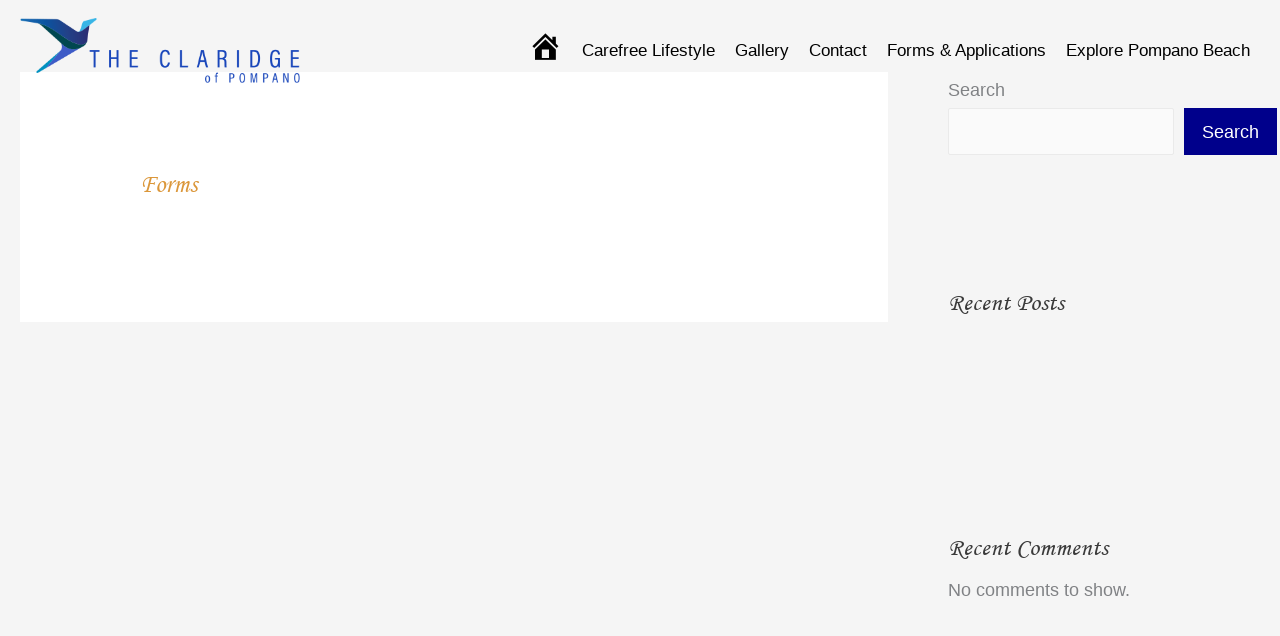

--- FILE ---
content_type: text/css
request_url: http://theclaridgeofpompano.com/wp-content/uploads/tlp-portfolio/portfolio-sc.css?ver=1650478500
body_size: 874
content:
/*sc-656-start*/#tlp-portfolio-container-656 .tlp-portfolio-isotope-button button,#tlp-portfolio-container-656 .owl-theme .owl-nav [class*=owl-],#tlp-portfolio-container-656 .owl-theme .owl-dots .owl-dot span,#tlp-portfolio-container-656 .tlp-pagination li span, #tlp-portfolio-container-656 .tlp-pagination li a {background: #ffffff;color: #000000}#tlp-portfolio-container-656 .tlp-portfolio-isotope-button button:hover, #tlp-portfolio-container-656 .owl-theme .owl-nav [class*=owl-]:hover, #tlp-portfolio-container-656 .tlp-pagination li span:hover, #tlp-portfolio-container-656 .tlp-pagination li a:hover {background: #ffffff;}#tlp-portfolio-container-656 .tlp-portfolio-isotope-button button.selected, #tlp-portfolio-container-656 .owl-theme .owl-dots .owl-dot.active span, #tlp-portfolio-container-656 .tlp-pagination li.active span {background: #ffffff;}/*sc-656-end*/

--- FILE ---
content_type: text/css
request_url: http://theclaridgeofpompano.com/wp-content/themes/claridge/style.css?ver=6.9
body_size: 1125
content:
/*
Theme Name: Claridge
Author: Claridge
Description: Experience A Carefree Lifestyle at The Claridge
Version: 1.0
Template: astra
*/

@font-face {
    font-family: theclaridgeofpompano;
    src: url(fonts/theclaridgeofpompano.ttf);
}
@font-face {
    font-family: NolluqapersonaluseRegular;
    src: url(fonts/NolluqapersonaluseRegular.otf);
}

h1,h2,h3{
	font-family: theclaridgeofpompano;
	color: #db973a;
}
h4,h5,h6{
	font-family: Helvetica;
}

/*Header*/
.site-header {
    z-index: 9999;
    position: fixed;
    width: 100%;
}
.main-header-menu .menu-item .menu-link {
    letter-spacing: 2px;
}

.heading_title h1.elementor-heading-title{
	font-family: NolluqapersonaluseRegular !important;
}
#slider_wrapper .elementor-swiper-button {
    background:rgba(181, 176, 175, 0.75);
    border-radius: 100px;
    width: 65px;
    height: 65px;
    text-align: center;
    line-height: normal;
    display: flex;
    align-items: center;
    justify-content: center;
}
#slider_wrapper .elementor-swiper-button:hover {
    background:#fff;
}
#Claridge_home div.wpforms-container-full .wpforms-field select,
#Claridge_home div.wpforms-container-full .wpforms-form input[type=text],
#Claridge_home div.wpforms-container-full .wpforms-form input[type=tel],
#Claridge_home div.wpforms-container-full .wpforms-form input[type=email] {
    border: 2px solid #d2b48c;
    color: #000;
    height: 50px;
    border-radius: 0;
    background: transparent;
    font-family: Helvetica;
    font-weight: 500;
}

#Claridge_home div.wpforms-container-full .wpforms-field select::placeholder,
#Claridge_home div.wpforms-container-full .wpforms-form input[type=text]::placeholder,
#Claridge_home div.wpforms-container-full .wpforms-form input[type=email]::placeholder,
div.wpforms-container-full .wpforms-form input[type=tel]::placeholder{
  color: #d2b48c;
text-transform: capitalize;
}
div.wpforms-container-full .wpforms-form button[type=submit] {
    padding: 20px 70px 20px 70px;
    border: none !important;
	text-transform: capitalize;
    margin: 0 auto;
    max-width: 220px;
    width: 100%;
    background: #00008b;
    display: inherit;
    color: #fff;
    transition: all 0.3s;
    letter-spacing: 1px;
}
div.wpforms-container-full .wpforms-form button[type=submit]:hover {
    background: #d2b48c;
}
#gallery_section1 .elementor-widget-image img {
    height: 700px;
    width: 100%;
    object-fit: cover;
}
#gallery_Section2 .elementor-widget-image img {
    height: 550px;
    width: 100%;
    object-fit: cover;
}
#gallery_section1 .elementor-widget-image a,
#gallery_Section2 .elementor-widget-image a{
	display: block;
}




/*Footer*/
li.widget_title,
h3#follow-us {
    margin-bottom: 20px;
}
li.widget_title a,
footer.site-footer .widget_nav_menu li a,
h3#follow-us{
    color: #fff;
    font-family: Helvetica;
    font-size: 17px;
}
li.widget_title a:hover,
footer.site-footer .widget_nav_menu li a:hover{
    color: #cdac81;
}
.site-above-footer-wrap.ast-builder-grid-row-container {
    max-width: 1500px;
    margin:90px auto -110px;
    position: relative;
}
.widget_wrap h5 {
    color: #000;
    margin: 20px 0 10px;
    font-size: 20px;
}
.widget_wrap {
    display: flex;
    justify-content: center;
    flex-wrap: wrap;
}
.widge_col {
    width: 50%;
}
.widge_col p {
    margin: 0;
    line-height: 1.5;
}










